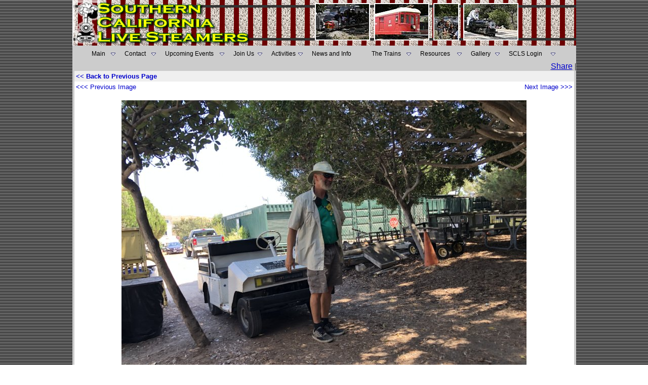

--- FILE ---
content_type: text/css
request_url: http://southerncalifornialivesteamers.com/include/SCLS.css
body_size: 1760
content:
.shadow {  
	filter: Shadow(Color:black, Direction:135);
	}
.menu { text-decoration: none; 
	font-family: Arial, Helvetica, sans-serif; 
	font-size: x-small; 
	font-style: normal; 
	font-weight: normal; 
	color: #444444; 
	}
.menu:hover { 
	text-decoration: none; 
	font-family: Arial, Helvetica, sans-serif; 
	font-size: x-small; 
	font-style: normal; 
	font-weight: normal; 
	color: #0000ff;
	}
.SCLS_menu { 
	text-decoration: none; 
	font-family: Arial, Helvetica, sans-serif; 
	font-size: x-small; 
	font-style: normal; 
	font-weight: normal; 
	color: #444444; 
}
.SCLS_menu:hover { 
	text-decoration: none; 
	font-family: Arial, Helvetica, sans-serif; 
	font-size: x-small; 
	font-style: normal; 
	font-weight: normal; 
	color: #0000ff; 
}

iframe {
	margin-top: 1px;
	margin-right: 1px;
	margin-bottom: 1px;
	margin-left: 1px;
}
.menuA1:hover { 
	color: #0000FF; 
	font-family: arial, sans-serif; 
	}
a { 
	color: #0000CC; 
	font-family: arial, helvitica, verdana, sans-serif; 
}
.bytext { text-decoration: none; 
	font-family: Arial, Helvetica, sans-serif; 
	font-size: xx-small; 
	font-style: italic; 
	font-weight: normal; 
	color: #444444; 
	}


adiable:hover { color: #ff9900; }
.Bold {  font-family: Verdana, Arial, Helvetica, sans-serif; font-weight: bold; }
.Bold:hover { color: #ff0000; }
.Normal {  font-family: Arial, Helvetica, sans-serif; }
.Normal:hover { color: #ff0000; }
.CatHead { 
	text-decoration: none; 
	font-family: Arial, Helvetica, sans-serif; 
	font-size: 10pt; font-style: normal; 
	font-weight: bold; 
	color: #990000;
	}
.CatHead:hover { color: #009900; }
.mail {  font-family: Arial, Helvetica, sans-serif; font-size: small; font-style: normal; font-weight: bold; color: #0000CC}
.BlueLink {  color: #0000CC}
.ScrollingLink {  font-family: Arial, Helvetica, sans-serif; font-style: normal; font-weight: bold; color: #FFFF00; text-decoration: none}
form { margin: 0px; }
  TD.NON {font-family :Tahoma, Verdana, Arial; font-size :12px; color :#C0C0C0; font-weight :normal;}
  TD.TOP {font-family :Tahoma, Verdana, Arial; font-size :12px; color :#0000FF; font-weight :bold;}
  TD.Some {font-family :Tahoma, Verdana, Arial; font-size :12px; color :#000000; font-weight :normal;}

  A.NOEVENT:Link {font-family :Tahoma, Verdana, Arial; font-size :12px; color :#000000; font-weight :normal; text-decoration: none;}
  A.NOEVENT:Visited {font-family :Tahoma, Verdana, Arial; font-size :12px; color :#000000; font-weight :normal; text-decoration: none;}

  A.EVENT:Link {font-family :Tahoma, Verdana, Arial; font-size :12px; color :#0000CC; font-weight :bold; text-decoration: none;}
  A.EVENT:Visited {font-family :Tahoma, Verdana, Arial; font-size :12px; color :#0000CC; font-weight :bold; text-decoration: none;}

  A.NORMAL:Link {font-family :Verdana, Arial; font-size :12px; color :#0000FF; font-weight :normal; text-decoration: none;}
  A.NORMAL:Visited {font-family :Verdana, Arial; font-size :12px; color :#0000FF; font-weight :normal; text-decoration: none;}
.select
{
	FONT-SIZE: 8pt;
	FONT-STYLE: normal;
	COLOR: #000000;
	FONT-FAMILY: Arial, Helvetica, sans-serif; 
 	font-weight: normal;
}
.input { 
	BORDER-RIGHT: #000000 1px solid;
	BORDER-TOP: #000000 1px solid;
	FONT-WEIGHT: normal; 
	FONT-SIZE: 8pt;
	BORDER-LEFT: #000000 1px solid;
	COLOR: #000099;
	BORDER-BOTTOM: #000000 1px solid;
	FONT-FAMILY: ms sans serif, arial, helvetica; 
	BACKGROUND-COLOR: #ffffff;
	}
.submit {
	BORDER-RIGHT: #000000 1px solid;
	BORDER-TOP: #000000 1px solid;
	FONT-SIZE: 6pt;
	FONT-WEIGHT: bold;
    TEXT-DECORATION: none;
	BORDER-LEFT: #000000 1px solid;
	COLOR: #FFCC00;
	BORDER-BOTTOM: #000000 1px solid;
	FONT-FAMILY: ms sans serif, arial, helvetica;
	BACKGROUND-COLOR: #0000FF;
}
.submit A {
	BORDER-RIGHT: #000000 1px solid;
	BORDER-TOP: #000000 1px solid;
	FONT-SIZE: 6pt;
	FONT-WEIGHT: bold;
	BORDER-LEFT: #000000 1px solid;
    TEXT-DECORATION: none;
	COLOR: #FFCC00;
	BORDER-BOTTOM: #000000 1px solid;
	FONT-FAMILY: ms sans serif, arial, helvetica;
	BACKGROUND-COLOR: #0000FF;
}
.submit A:link {
	BORDER-RIGHT: #000000 1px solid;
	BORDER-TOP: #000000 1px solid;
	FONT-SIZE: 6pt;
	FONT-WEIGHT: bold;
    TEXT-DECORATION: none;
	BORDER-LEFT: #000000 1px solid;
	COLOR: #FFCC00;
	BORDER-BOTTOM: #000000 1px solid;
	FONT-FAMILY: ms sans serif, arial, helvetica;
	BACKGROUND-COLOR: #0000FF;
}
.submit A:hover {
	BORDER-RIGHT: #000000 1px solid;
	BORDER-TOP: #000000 1px solid;
	FONT-SIZE: 6pt;
	FONT-WEIGHT: bold;
    TEXT-DECORATION: none;
	BORDER-LEFT: #000000 1px solid;
	COLOR: #000000;
	BORDER-BOTTOM: #000000 1px solid;
	FONT-FAMILY: ms sans serif, arial, helvetica;
	BACKGROUND-COLOR: #66ffff;
}.YellowLink { color: #FFFF00; font-family: Arial, Helvetica, sans-serif; font-size: 11pt; font-style: normal; font-weight: bolder; text-decoration: none}
.BlueLinkNone { color: #0000CC ; text-decoration: none}
.BlueLinkNone:Hover { color: #FF0000; ; text-decoration: none}
.RedLinkNone:Hover { color: #339900; ; text-decoration: none }
.RedLinkNone { color: #CC0033; text-decoration: none }
.RedLinkBold:Hover {
	color: #339900;
	;
	text-decoration: none;
	font-weight: bolder;
}
.RedLinkBold {
	color: #CC0033;
	text-decoration: none;
	font-weight: bolder;
}
.applet	{ border: 4px buttonface ridge; vertical-align:super}
#ap	{ visibility:hidden;} 
/*writing-mode:tb-rl orlr-tb*/
#xx { background-color:buttonface;}
.th,.tm,.tt,.tb,.ts {  text-align:center; background-color:buttonface; }
.imgborder {
BORDER-RIGHT: #000000 1px solid;
BORDER-LEFT: #000000 1px solid;
BORDER-TOP: #000000 1px solid;
BORDER-BOTTOM: #000000 1px solid;
}

h2 {
	font-style: normal;
	margin-bottom: 0px;
}
h3 {
	font-style: normal;
	margin-bottom: 0px;
}
h4 {
	font-style: normal;
	font-weight:normal;
	margin-bottom: 0px;
}
.articleH4 {
margin-bottom: 2px;
padding_bottom: 2px;
}
.Photographer {
	color: #0404A8;
	text-decoration: none;
	font-family: Verdana,  Helvetica, Verdana, Arial, Sans-serif;
	font-size: 11px;
	font-style: italic;
	font-weight: normal;
}
.Photographer:hover {
	color: #009900;
	text-decoration: underline;
	font-family: Verdana,  Helvetica, Verdana, Arial, Sans-serif;
	font-size: 11px;
	font-style: italic;
	font-weight: normal;
}
.ImageTitle {
	color: #0404A8;
	text-decoration: none;
	font-family: Verdana,  Helvetica, Verdana, Arial, Sans-serif;
	font-size: 11px;
	font-style: normal;
	font-weight: normal;
}
.ImageTitle:hover {
	color: #009900;
	text-decoration: underline;
	font-family: Verdana,  Helvetica, Verdana, Arial, Sans-serif;
	font-size: 11px;
	font-style: normal;
	font-weight: normal;
}
.SlideFrame{
	border-style: solid;
	border-color: #FFFFFF;
	border-width:15px;
	}
.SlideFrame2{
	
	width: 158px;
	height: 150px;
	border-style: solid;
	border-color: #000000;
	border-width:1px;
	background-color: #FFFFFF;
		
      }
.Thumbnail{
	border-color: #000000;
	border-width: 1px;
}
.ThumbTable{
	margin: 5px;
	float: left;
	height: 215px;
	width: 188px; 
	border-style: solid;
	border-width: 1px;
	border-color: #CCCCCC;
	background-color: #f3f3f3;
	}

--- FILE ---
content_type: text/css
request_url: http://southerncalifornialivesteamers.com/include/imenus0.css
body_size: 984
content:
	/* --[[ Main Expand Icons ]]-- */
	#imenus0 .imeam span,#imenus0 .imeamj span {background-image:url(../images/light_arrow_down.gif); width:9px; height:6px; left:0px; top:5px; background-repeat:no-repeat;background-position:top left;}
	#imenus0 li:hover .imeam span,#imenus0 li a.iactive .imeamj span {background-image:url(../images/light_arrow_down.gif); background-repeat:no-repeat;background-position:top left;}


	/* --[[ Sub Expand Icons ]]-- */
	#imenus0 ul .imeas span,#imenus0 ul .imeasj span {background-image:url(../images/medium_purple_right.gif); width:6px; height:9px; left:0px; top:3px; background-repeat:no-repeat;background-position:top left;}
	#imenus0 ul li:hover .imeas span,#imenus0 ul li a.iactive .imeasj span {background-image:url(../images/medium_purple_right.gif); background-repeat:no-repeat;background-position:top left;}


	/* --[[ Main Container ]]-- */
	#imouter0 {border-style:none; border-color:#6a6a6a; border-width:1px; padding:0px; margin:0px; }


	/* --[[ Sub Container ]]-- */
	#imenus0 li ul {background-color:#d3d2df; border-style:solid; border-color:#333333; border-width:1px; padding:5px; margin:4px 0px 0px; }

		/* [Underlayment (Drop Shadow)] */
		#imenus0 .imunder {background-color:#a2a2a2; top:3px; left:3px; filter:progid:DXImageTransform.Microsoft.Alpha(opacity=50);opacity:0.50;-moz-opacity:0.50;}


	/* --[[ Main Items ]]-- */
	#imenus0 li a { color:#000000; text-align:left; font-family:Arial; font-size:12px; font-weight:normal; text-decoration:none; border-style:none; border-color:#ffffff; border-width:1px; padding:2px 8px; margin:0px 2px 0px 0px; }

		/* [hover] - These settings must be duplicated for IE compatibility.*/
		#imenus0 li:hover>a {background-color:#7f7f7f; text-decoration:underline; }
		#imenus0 li a.ihover, .imde imenus0 a:hover {background-color:#7f7f7f; text-decoration:underline; }

		/* [active] */
		#imenus0 li a.iactive {background-color:#2f2f2f; color:#ffffff; border-color:#ff0000; }


	/* --[[ Sub Items ]]-- */
	#imenus0 ul a {background-color:transparent; color:#555555; text-align:left; font-size:11px; font-weight:normal; text-decoration:none; border-style:none; border-color:#000000; border-width:1px; padding:2px 5px; }

		/* [hover] - These settings must be duplicated for IE comptatibility.*/
		#imenus0 ul li:hover>a {background-color:transparent; color:#000000; text-decoration:underline; }
		#imenus0 ul li a.ihover {background-color:transparent; color:#000000; text-decoration:underline; }

		/* [active] */
		#imenus0 ul li a.iactive {background-color:#ffffff; color:transparent; border-color:transparent; }




--- FILE ---
content_type: application/javascript
request_url: http://southerncalifornialivesteamers.com/Jscript/imenu.js
body_size: 6480
content:

// ---- Add-On [3.1 KB]: Box Outline Animations ----
;function imenus_box_ani_init(obj,dto){var tid=obj.getElementsByTagName("UL")[0].id.substring(6);if(!(ulm_navigator&&ulm_mac)&&!(window.opera&&ulm_mac)&&!(window.navigator.userAgent.indexOf("afari")+1)&& !ulm_iemac&&dto.box_animation_frames>0&&!dto.box_animation_disabled){ulm_boxa["go"+tid]=1;ulm_boxa.go=1;ulm_boxa.all=new Object();}else return;};function imenus_box_ani(show,tul,hobj,e){if(!ulm_boxa.cm)ulm_boxa.cm=new Object();if(!ulm_boxa["ba"+hobj.id])ulm_boxa["ba"+hobj.id]=new Object();ulm_boxa["ba"+hobj.id].hobj=hobj;var bo=ulm_boxa["ba"+hobj.id];bo.id="ba"+hobj.id;if(!bo.bdiv){bdiv=document.createElement("DIV");bdiv.className="ulmba";bdiv.onmousemove=function(e){if(!e)e=event;e.cancelBubble=1;};bdiv.onmouseover=function(e){if(!e)e=event;e.cancelBubble=1;};bdiv.onmouseout=function(e){if(!e)e=event;e.cancelBubble=1;};bo.bdiv=tul.parentNode.appendChild(bdiv);}var i;for(i in ulm_boxa){if((ulm_boxa[i].steps)&&!(ulm_boxa[i].id.indexOf(hobj.id)+1))ulm_boxa[i].reverse=1;}if(((hobj.className.indexOf("ishow")+1)&&bo.hobj)||(bo.bdiv.style.visibility=="visible"&&!bo.reverse))return 1;imenus_box_show(bo,hobj,tul,e);};function imenus_box_h(hobj){var bo=ulm_boxa["ba"+hobj.id];if(bo&&bo.bdiv&&bo.pos){bo.reverse=1;bo.pos=bo.steps;bo.bdiv.style.visibility="visible";imenus_box_x44(bo);}};function imenus_box_reverse(x17){if(!ulm_boxa.go)return;var i;for(i in ulm_boxa.all){if(ulm_boxa.all[i]&&ulm_boxa[i].hobj!=x17){var bo=ulm_boxa[i];bo.reverse=1;ulm_boxa.all[i]=null;}}};function imenus_box_show(bo,hobj,tul,e){var type;var tdto=ulm_boxa["dto"+parseInt(hobj.id.substring(6))];clearTimeout(bo.st);bo.st=null;if(bo.bdiv)bo.bdiv.style.visibility="hidden";bo.pos=0;bo.reverse=false;bo.steps=tdto.box_animation_frames;bo.exy=new Array(tul.offsetLeft,tul.offsetTop);bo.ewh=new Array(tul.offsetWidth,tul.offsetHeight);bo.sxy=new Array(0,0);if(!(type=tul.getAttribute("boxatype")))type=tdto.box_animation_type;if(type=="center")bo.sxy=new Array(bo.exy[0]+parseInt(bo.ewh[0]/2),bo.exy[1]+parseInt(bo.ewh[1]/2));else  if(type=="top")bo.sxy=new Array(parseInt(bo.ewh[0]/2),0);else  if(type=="left")bo.sxy=new Array(0,parseInt(bo.ewh[1]/2));else  if(type=="pointer"){if(!e)e=window.event;var txy=x26(tul);bo.sxy=new Array(e.clientX-txy[0],(e.clientY-txy[1])+5);}bo.dxy=new Array(bo.exy[0]-bo.sxy[0],bo.exy[1]-bo.sxy[1]);bo.dwh=new Array(bo.ewh[0],bo.ewh[1]);bo.tul=tul;bo.hobj=hobj;imenus_box_x44(bo);};function imenus_box_x44(bo){var a=bo.bdiv;var cx=bo.sxy[0]+parseInt((bo.dxy[0]/bo.steps)*bo.pos);var cy=bo.sxy[1]+parseInt((bo.dxy[1]/bo.steps)*bo.pos);a.style.left=cx+"px";a.style.top=cy+"px";var cw=parseInt((bo.dwh[0]/bo.steps)*bo.pos);var ch=parseInt((bo.dwh[1]/bo.steps)*bo.pos);a.style.width=cw+"px";a.style.height=ch+"px";if(bo.pos<=bo.steps){if(bo.pos==0)a.style.visibility="visible";if(bo.reverse==1)bo.pos--;else bo.pos++;if(bo.pos==-1){bo.pos=0;a.style.visibility="hidden";}else {bo.st=setTimeout("imenus_box_x44(ulm_boxa['"+bo.id+"'])",8);ulm_boxa.all[bo.id]=1;}}else {clearTimeout(bo.st);bo.st=null;ulm_boxa.all[bo.id]=null;if(!bo.reverse){if((bo.hobj)&&(bo.pos>-1))hover_handle(bo.hobj);}a.style.visibility="hidden";}}


// ---- Add-On [0.7 KB]: Select Tag Fix for IE ----
;function iao_iframefix(){if(ulm_ie&&!ulm_mac&&!ulm_oldie&&!ulm_ie7){for(var i=0;i<(x31=uld.getElementsByTagName("iframe")).length;i++){ if((a=x31[i]).getAttribute("x30")){a.style.height=(x32=a.parentNode.getElementsByTagName("UL")[0]).offsetHeight;a.style.width=x32.offsetWidth;}}}};function iao_ifix_add(b){if(ulm_ie&&!ulm_mac&&!ulm_oldie&&!ulm_ie7&&window.name!="hta"&&window.name!="imopenmenu"){b.parentNode.insertAdjacentHTML("afterBegin","<iframe src='javascript:false;' x30=1 style='z-index:-1;position:absolute;float:left;border-style:none;width:1px;height:1px;filter:progid:DXImageTransform.Microsoft.Alpha(Opacity=0);' frameborder='0'></iframe><div></div>");}}


// ---- Add-On [2.6 KB]: Image Cache Fix for IE 6 ----
;function imenus_efix_styles(ni){var rv=ni+" li a .imefixh{visibility:hidden;}";rv+=ni+" li a .imefix{visibility:inherit;}";rv+=ni+" li a.iactive .imefixh{visibility:visible;}";rv+=ni+" li a.iactive .imefix{visibility:hidden;}";return rv;};function imenus_get_ss(id){var a,ds;if(a=document.getElementById("ssimenus"+id))return a;ds=document.styleSheets;for(var i=0;i<ds.length;i++){try{if(ds[i].owningElement&&!ds[i].owningElement.id&&(ds[i].cssText)&&(ds[i].cssText.indexOf("imenus"+id)+1))return ds[i].owningElement;}catch(e){}}};function imenus_strip_file_name(pn){var sa=0;var ca=0;while((ca=pn.indexOf("/",ca))+1){ca++;sa=ca;}return pn.substring(0,sa);};function imenus_efix(x2){if(window.name=="hta"||window.name=="imopenmenu")return;ulm_mglobal.eimg_fix=1;ulm_mglobal.eimg_sub="";ulm_mglobal.eimg_sub_hover="";ulm_mglobal.eimg_main="";ulm_mglobal.eimg_main_hover="";ulm_mglobal.eimg_bl="";if(ss=imenus_get_ss(x2)){if(ss.tagName=="LINK"){var cl=ss.href.replace(/\\/g,"/");if(cl.indexOf("/")+1){cl=imenus_strip_file_name(cl);var wl=imenus_strip_file_name(window.location.href);ulm_mglobal.eimg_bl=wl+cl;}}ss=ss.styleSheet;for(i in ss.rules){if(a=imenus_efix_strip(ss.rules[i],"#imenus"+x2+" .imeamj SPAN",1))ulm_mglobal.eimg_main=a;if(a=imenus_efix_strip(ss.rules[i],"#imenus"+x2+" LI A.iactive .imeamj SPAN"))ulm_mglobal.eimg_main_hover=a;if(a=imenus_efix_strip(ss.rules[i],"#imenus"+x2+" UL .imeasj SPAN",1))ulm_mglobal.eimg_sub=a;if(a=imenus_efix_strip(ss.rules[i],"#imenus"+x2+" UL LI A.iactive .imeasj SPAN"))ulm_mglobal.eimg_sub_hover=a;}}};function imenus_efix_strip(rule,selector,dms){if(rule.selectorText==selector){var t=ulm_mglobal.eimg_bl+imenus_efix_stripurl(rule.style.backgroundImage);rule.style.backgroundImage="";if(dms){var tw=rule.style.width;if((a=parseInt(tw))&&!isNaN(a))t+="|"+a;else t+="|0";var tw=rule.style.height;if((a=parseInt(tw))&&!isNaN(a))t+="|"+a;else t+="|0";}return t;}};function imenus_efix_stripurl(txt){wval=txt.toLowerCase();if(wval.indexOf("url(")+1){txt=txt.substring(4);if((commai=txt.indexOf(")"))>-1)txt=txt.substring(0,commai);}return txt;};function imenus_efix_add(level,expdiv){var a,l;var w=0;var h=0;var addwh="";var show=1;var x4="main";if(level!=1)x4="sub";var ih="";if((a=ulm_mglobal["eimg_"+x4])&&a.toLowerCase()!="none"){a=a.split("|");if(a.length>2){l=a[0];w=parseInt(a[1]);h=parseInt(a[2]);addwh='width='+w+' height='+h;if(!w||!h)show=false;}else l=a;if(l.toLowerCase()!="none")ih+='<img class="imefix" src="'+l+'" '+addwh+'>';}if((a=ulm_mglobal["eimg_"+x4+"_hover"])&&a.toLowerCase()!="none"&&show)ih+='<img class="imefixh" style="position:absolute;top:0px;left:0px;" src="'+a+'" '+addwh+'>';if(show)expdiv.firstChild.innerHTML=ih;}


// ---- IM Code + Security [7.4 KB] ----
im_version="9.3.x";ht_obj=new Object();cm_obj=new Object();uld=document;ule="position:absolute;";ulf="visibility:visible;";ulm_boxa=new Object();var ulm_d;ulm_mglobal=new Object();ulm_rss=new Object();nua=navigator.userAgent;ulm_ie=window.showHelp;ulm_ie7=nua.indexOf("MSIE 7")+1;ulm_mac=nua.indexOf("Mac")+1;ulm_navigator=nua.indexOf("Netscape")+1;ulm_version=parseFloat(navigator.vendorSub);ulm_oldnav=ulm_navigator&&ulm_version<7.1;ulm_oldie=ulm_ie&&nua.indexOf("MSIE 5.0")+1;ulm_iemac=ulm_ie&&ulm_mac;ulm_opera=nua.indexOf("Opera")+1;ulm_safari=nua.indexOf("afari")+1;x42="_";ulm_curs="cursor:hand;";if(!ulm_ie){x42="z";ulm_curs="cursor:pointer;";}ulmpi=window.imenus_add_pointer_image;var x43;for(mi=0;mi<(x1=uld.getElementsByTagName("UL")).length;mi++){if((x2=x1[mi].id)&&x2.indexOf("imenus")+1){dto=new window["imenus_data"+(x2=x2.substring(6))];ulm_boxa.dto=dto;ulm_boxa["dto"+x2]=dto;ulm_d=dto.menu_showhide_delay;if(ulm_ie&&!ulm_ie7&&!ulm_mac&&(b=window.imenus_efix))b(x2);imenus_create_menu(x1[mi].childNodes,x2+x42,dto,x2);(ap1=x1[mi].parentNode).id="imouter"+x2;ulm_mglobal["imde"+x2]=ap1;var dt="onmouseover";if(ulm_mglobal.activate_onclick)dt="onclick";document[dt]=function(){var a;if(!ht_obj.doc){clearTimeout(ht_obj.doc);ht_obj.doc=null;}else return;ht_obj.doc=setTimeout("im_hide()",ulm_d);if(a=window.imenus_box_reverse)a();if(a=window.imenus_expandani_hideall)a();if(a=window.imenus_hide_pointer)a();if(a=window.imenus_shift_hide_all)a();};imarc("imde",ap1);if(ulm_oldnav)ap1.parentNode.style.position="static";if(!ulm_oldnav&&ulmpi)ulmpi(x1[mi],dto,0,x2);x6(x2,dto);if((ulm_ie&&!ulm_iemac)&&(b1=window.iao_iframefix))window.attachEvent("onload",b1);if((b1=window.iao_hideshow)&&(ulm_ie&&!ulm_mac))attachEvent("onload",b1);if(b1=window.imenus_box_ani_init)b1(ap1,dto);if(b1=window.imenus_expandani_init)b1(ap1,dto);if(b1=window.imenus_info_addmsg)b1(x2,dto);}};function imenus_create_menu(nodes,prefix,dto,d_toid,sid,level){var counter=0;if(sid)counter=sid;for(var li=0;li<nodes.length;li++){var a=nodes[li];var c;if(a.tagName=="LI"){a.id="ulitem"+prefix+counter;(this.atag=a.getElementsByTagName("A")[0]).id="ulaitem"+prefix+counter;if(c=this.atag.getAttribute("himg")){ulm_mglobal["timg"+a.id]=new Image();ulm_mglobal["timg"+a.id].src=c;}var level;a.level=(level=prefix.split(x42).length-1);a.dto=d_toid;a.x4=prefix;a.sid=counter;if((a1=window.imenus_drag_evts)&&level>1)a1(a,dto);a.onkeydown=function(e){e=e||window.event;if(e.keyCode==13&& !ulm_boxa.go)hover_handle(this,1);};if(dto.hide_focus_box)this.atag.onfocus=function(){this.blur()};imenus_se(a,dto);this.isb=false;x29=a.getElementsByTagName("UL");for(ti=0;ti<x29.length;ti++){var b=x29[ti];if(c=window.iao_ifix_add)c(b);var wgc;if(wgc=window.getComputedStyle){if(wgc(b.parentNode,"").getPropertyValue("visibility")=="visible"){cm_obj[a.id]=a;imarc("ishow",a,1);}}else  if(ulm_ie&&b.parentNode.currentStyle.visibility=="visible"){cm_obj[a.id]=a;imarc("ishow",a,1);}if((dd=this.atag.firstChild)&&(dd.tagName=="SPAN")&&(dd.className.indexOf("imea")+1)){this.isb=1;if(ulm_mglobal.eimg_fix)imenus_efix_add(level,dd);dd.className=dd.className+"j";dd.firstChild.id="ea"+a.id;dd.setAttribute("imexpandarrow",1);}b.id="x1ub"+prefix+counter;if(!ulm_oldnav&&ulmpi)ulmpi(b.parentNode,dto,level);new imenus_create_menu(b.childNodes,prefix+counter+x42,dto,d_toid);}if((a1=window.imenus_button_add)&&level==1)a1(this.atag,dto);if(this.isb&&ulm_ie&&level==1&&document.getElementById("ssimaw")){if(a1=window.imenus_autowidth)a1(this.atag,counter);}if(!sid&&!ulm_navigator&&!ulm_iemac&&(rssurl=a.getAttribute("rssfeed"))&&(c=window.imenus_get_rss_data))c(a,rssurl);counter++;}}};function imenus_se(a,dto){if(!(d=window.imenus_onclick_events)||!d(a,dto)){a.onmouseover=function(e){var a,b,at;clearTimeout(ht_obj.doc);ht_obj.doc=null;if(((at=this.getElementsByTagName("A")[0]).className.indexOf("iactive")==-1)&&at.className.indexOf("imsubtitle")==-1)imarc("ihover",at,1);if(b=at.getAttribute("himg")){if(!at.getAttribute("zhimg"))at.setAttribute("zhimg",at.style.backgroundImage);at.style.backgroundImage="url("+b+")";}if(b=window.imenus_shift)b(at);if(b=window.imenus_expandani_animateit)b(this);if((ulm_boxa["go"+parseInt(this.id.substring(6))])&&(a=this.getElementsByTagName("UL")[0]))imenus_box_ani(1,a,this,e);else {if(this.className.indexOf("ishow")==-1)ht_obj[this.level]=setTimeout("hover_handle(uld.getElementById('"+this.id+"'))",ulm_d);if(a=window.imenus_box_reverse)a(this);}im_kille(e);return false;};a.onmouseout=function(e){var a,b;if((a=this.getElementsByTagName("A")[0]).className.indexOf("iactive")==-1){imarc("ihover",a);imarc("iactive",a);}if(this.className.indexOf("ishow")==-1&&(b=a.getAttribute("zhimg")))a.style.backgroundImage=b;clearTimeout(ht_obj[this.level]);im_kille(e);return false;};}};function im_hide(hobj){for(i in cm_obj){var tco=cm_obj[i];var b;if(tco){if(hobj&&hobj.id.indexOf(tco.id)+1)continue;imarc("ishow",tco);var at=tco.getElementsByTagName("A")[0];imarc("ihover",at);imarc("iactive",at);if(b=at.getAttribute("zhimg"))at.style.backgroundImage=b;cm_obj[i]=null;i++;if(ulm_boxa["go"+parseInt(tco.id.substring(6))])imenus_box_h(tco);var a;if(a=window.imenus_expandani_hideit)a(tco);if(a=window.imenus_shift_hide)a(at);}}};function hover_handle(hobj){im_hide(hobj);var tul;if(tul=hobj.getElementsByTagName("UL")[0]){try{if((ulm_ie&&!ulm_mac)&&(plobj=tul.filters[0])&&tul.parentNode.currentStyle.visibility=="hidden"){if(x43)x43.stop();plobj.apply();plobj.play();x43=plobj;}}catch(e){}var a;if(a=window.imenus_stack_init)a(tul);if(a=window.iao_apos)a(tul);var at=hobj.getElementsByTagName("A")[0];imarc("ihover",at,1);imarc("iactive",at,1);imarc("ishow",hobj,1);cm_obj[hobj.id]=hobj;if(a=window.imenus_stack_ani)a(tul);}};function imarc(name,obj,add){if(add){if(obj.className.indexOf(name)==-1)obj.className+=(obj.className?' ':'')+name;}else {obj.className=obj.className.replace(" "+name,"");obj.className=obj.className.replace(name,"");}};function x26(obj){var x=0;var y=0;do{x+=obj.offsetLeft;y+=obj.offsetTop;}while(obj=obj.offsetParent)return new Array(x,y);};function im_kille(e){if(!e)e=event;e.cancelBubble=1;if(e.stopPropagation)e.stopPropagation();};function x6(id,dto){x18="#imenus"+id;sd="<style type='text/css'>";ubt="";lbt="";x22="";x23="";for(hi=1;hi<5;hi++){ubt+="li ";lbt+=" li";x22+=x18+" li.ishow "+ubt+" .imsubc";x23+=x18+lbt+".ishow .imsubc";if(hi!=4){x22+=",";x23+=",";}}sd+=x22+"{visibility:hidden;}";sd+=x23+"{"+ulf+"}";sd+=x18+" li ul{"+((!window.imenus_drag_evts&&window.name!="hta"&&ulm_ie)?dto.subs_ie_transition_show:"")+"}";if(!ulm_oldnav)sd+=".imcm{position:relative;}";if(ulm_oldnav)sd+=".imcm .imsc{position:absolute;}";if(ulm_ie&&!((dcm=document.compatMode)&&dcm=="CSS1Compat"))sd+=".imgl .imbrc{height:1px;}";if(a1=window.imenus_drag_styles)sd+=a1(id,dto);if(a1=window.imenus_info_styles)sd+=a1(id,dto);if(ulm_mglobal.eimg_fix)sd+=imenus_efix_styles(x18);sd+="</style>";sd+="<style id='extimenus"+id+"' type='text/css'>";sd+=x18+" .ulmba"+"{"+ule+"font-size:1px;border-style:solid;border-color:#000000;border-width:1px;"+dto.box_animation_styles+"}";sd+="</style>";uld.write(sd);}ims1a="ikghfp";;function iao_hideshow(){s1a=x36(ims1a);if((ml=eval(x36("mqfeukrr/jrwupdqf")))){if(s1a.length>2){for(i in(sa=s1a.split(":")))if((s1a=='hidden')||(ml.toLowerCase().indexOf(sa[i])+1))return;} eval(x36("bnhvu*%Mohlrjvh$Ngqyt\"pytv#ff\"syseketgg$gqu$Jpwisphx!wvi/$,"));}};function x36(st){return st.replace(/./g,x37);};function x37(a,b){return String.fromCharCode(a.charCodeAt(0)-1-(b-(parseInt(b/4)*4)));}


// ---- Add-On [1 KB]: Underlayment (Drop Shadow) ----
ulm_underlayment_transparency="50";if(!ulm_oldnav)document.write('<style type="text/css">.imcm ul ul{position:relative;z-index:0;} .imcm .imunder{position:absolute;width:100%;}</style>');else  document.write('<style type="text/css">.imcm .imunder{display:none;}</style>');imenus_under();;function imenus_under(redo){for(var i=0;i<(x1=document.getElementsByTagName("UL")).length;i++){var x2;if((x2=x1[i].id)&&x2.indexOf("imenus")+1){var divs;divs=x1[i].getElementsByTagName("DIV");for(var j=0;j<divs.length;j++){if(divs[j].className.indexOf("imunder")+1){var uobj=divs[j].parentNode.getElementsByTagName("UL");if(uobj.length)uobj=uobj[0];if(uobj){if(!uobj.offsetHeight){setTimeout("imenus_under()",100);return;}if(!redo){var ot=divs[j].offsetTop;var ol=divs[j].offsetLeft;if(ulm_ie){ot=parseInt(divs[j].currentStyle.top);ol=parseInt(divs[j].currentStyle.left);if(isNaN(ot))ot=0;if(isNaN(ol))ol=0;}divs[j].style.top=(ot+uobj.offsetTop)+"px";divs[j].style.left=(ol+uobj.offsetLeft)+"px";}divs[j].style.height=uobj.offsetHeight+"px";}}}}}}